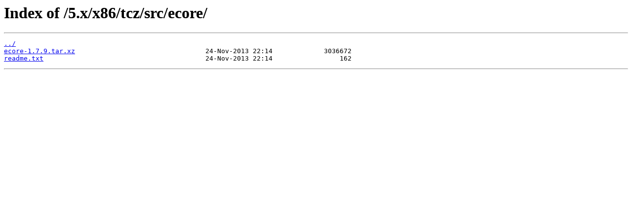

--- FILE ---
content_type: text/html
request_url: http://tinycorelinux.net/5.x/x86/tcz/src/ecore/
body_size: 445
content:
<html>
<head><title>Index of /5.x/x86/tcz/src/ecore/</title></head>
<body bgcolor="white">
<h1>Index of /5.x/x86/tcz/src/ecore/</h1><hr><pre><a href="../">../</a>
<a href="ecore-1.7.9.tar.xz">ecore-1.7.9.tar.xz</a>                                 24-Nov-2013 22:14             3036672
<a href="readme.txt">readme.txt</a>                                         24-Nov-2013 22:14                 162
</pre><hr></body>
</html>
